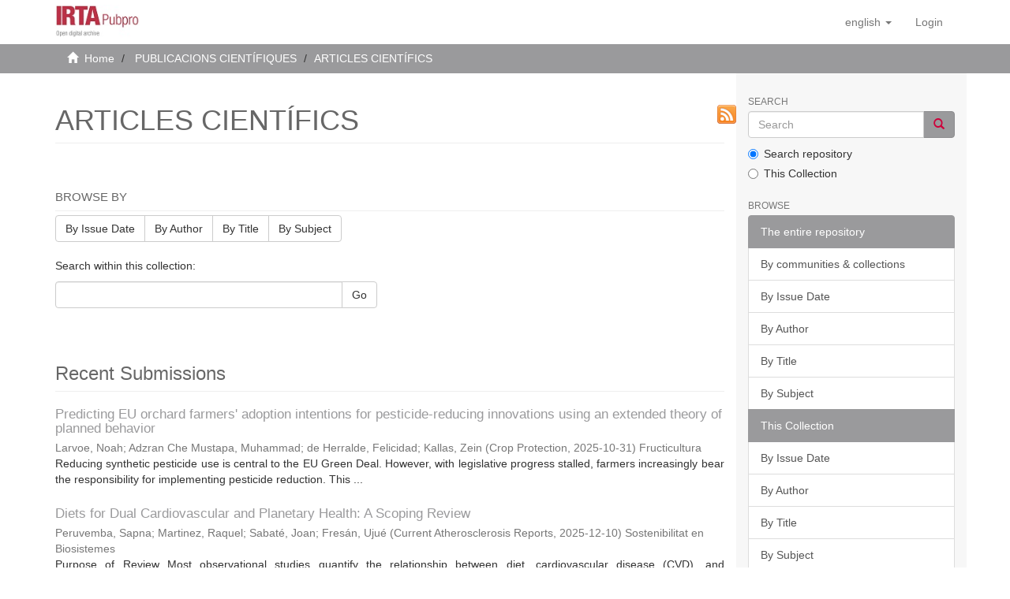

--- FILE ---
content_type: text/html;charset=utf-8
request_url: https://repositori.irta.cat/handle/20.500.12327/5;jsessionid=599B25069F2E6312671F9562397757D8
body_size: 64292
content:
<!DOCTYPE html>
            <html lang="en">
<head>
<META http-equiv="Content-Type" content="text/html; charset=UTF-8">
<script src="/themes/RPB/lib/js/contrast-change.js"></script>
<meta content="width=device-width,initial-scale=1" name="viewport">
<link rel="shortcut icon" href="/themes/RPB/images/favicon.ico">
<link rel="apple-touch-icon" href="/themes/RPB/images/favicon.png">
<link rel="icon" href="/themes/RPB/images/favicon.ico" type="image/x-icon">
<meta content="http://repositori.irta.cat/themes/RPB/images/favicon.ico" property="og:image">
<meta name="Generator" content="DSpace 6.5-SNAPSHOT">
<meta content="index, follow" name="robots">
<link href="/themes/RPB/styles/main.css" rel="stylesheet">
<link href="/themes/RPB/styles/footer.css" rel="stylesheet">
<link href="/themes/RPB/styles/high_contrast.css" rel="stylesheet">
<link href="/themes/RPB/styles/ira.css" rel="stylesheet">
<link type="application/rss+xml" rel="alternate" href="/feed/rss_1.0/20.500.12327/5">
<link type="application/rss+xml" rel="alternate" href="/feed/rss_2.0/20.500.12327/5">
<link type="application/atom+xml" rel="alternate" href="/feed/atom_1.0/20.500.12327/5">
<link type="application/opensearchdescription+xml" rel="search" href="http://repositori.irta.cat:80/open-search/description.xml" title="DSpace">
<script>
                //Clear default text of empty text areas on focus
                function tFocus(element)
                {
                if (element.value == ' '){element.value='';}
                }
                //Clear default text of empty text areas on submit
                function tSubmit(form)
                {
                var defaultedElements = document.getElementsByTagName("textarea");
                for (var i=0; i != defaultedElements.length; i++){
                if (defaultedElements[i].value == ' '){
                defaultedElements[i].value='';}}
                }
                //Disable pressing 'enter' key to submit a form (otherwise pressing 'enter' causes a submission to start over)
                function disableEnterKey(e)
                {
                var key;

                if(window.event)
                key = window.event.keyCode;     //Internet Explorer
                else
                key = e.which;     //Firefox and Netscape

                if(key == 13)  //if "Enter" pressed, then disable!
                return false;
                else
                return true;
                }
            </script><!--[if lt IE 9]>
            <script src="/themes/RPB/scripts/html5shiv.js"> </script>
            <script src="/themes/RPB/scripts/respond.min.js"> </script>
                <![endif]--><title>ARTICLES CIENT&Iacute;FICS - IRTA Pubpro</title>
<link href="http://repositori.irta.cat/handle/20.500.12327/5" rel="canonical">
<meta name="description" content="Repositori de l'Institut de Recerca i Tecnologia Agroaliment&agrave;ria with publications and data on agri-food research">
<meta name="keywords" content="agriculture, food, applied science, IRTA, agri-food research, institutional repository, food technology">
<meta content="IRTA Pubpro" name="author">
<meta content="IRTA Pubpro" name="DC.creator">
<meta content="Copyright &copy; IRTA Pubpro" name="copyright">
<meta content="en" name="language">
<meta content="en" name="DC.language">
<meta content="General" name="rating">
<meta content="Document" name="resource-type">
<meta content="Catalunya" name="DC.coverage">
<meta content="Researchers" name="DC.audience">
<meta content="text/html" name="DC.format">
<meta content="https://repositori.irta.cat" name="DC.identifier">
<meta content="IRTA" name="DC.relation">
<meta content="Access rights vary by item. See individual item pages for details." name="DC.rights">
<meta content="IRTA" name="DC.contributor">
<meta content="IRTA Pubpro" name="DC.publisher">
<meta content="IRTA Pubpro" name="publisher">
<meta content="Collection" name="DC.type">
<meta content="7 days" name="revisit-after">
<meta content="global" name="distribution">
<meta content="ARTICLES CIENT&Iacute;FICS - IRTA Pubpro" name="DC.title">
<meta content="Repositori de l'Institut de Recerca i Tecnologia Agroaliment&agrave;ria with publications and data on agri-food research" name="DC.description">
<meta content="ARTICLES CIENT&Iacute;FICS - IRTA Pubpro" property="og:title">
<meta content="Repositori de l'Institut de Recerca i Tecnologia Agroaliment&agrave;ria with publications and data on agri-food research" property="og:description">
<meta content="http://repositori.irta.cat/handle/20.500.12327/5" property="og:url">
<meta content="website" property="og:type">
<meta content="IRTA Pubpro" property="og:site_name">
<meta content="en_US" property="og:locale">
<meta content="summary" name="twitter:card">
<meta content="ARTICLES CIENT&Iacute;FICS - IRTA Pubpro" name="twitter:title">
<meta content="Repositori de l'Institut de Recerca i Tecnologia Agroaliment&agrave;ria with publications and data on agri-food research" name="twitter:description">
<meta content="http://repositori.irta.cat/themes/RPB/images/favicon.ico" name="twitter:image">
<script type="application/ld+json">{"@context":"https://schema.org","@type":"WebSite","url":"http://repositori.irta.cat/handle/20.500.12327/5","name":"IRTA Pubpro"}</script>
</head>
<body>
<header>
<div role="banner" class="navbar navbar-default navbar-static-top">
<div class="container">
<div title="Barra de navegaci&oacute;" class="navbar-header">
<button data-toggle="offcanvas" class="navbar-toggle" type="button"><span class="sr-only">Toggle navigation</span><span title="Icona de barra 1" class="icon-bar"></span><span title="Icona de barra 2" class="icon-bar"></span><span title="Icona de barra 3" class="icon-bar"></span></button><a class="navbar-brand" href="/" title="repositori.irta.cat"><img src="/themes/RPB/images/IRTA_Pubpro_logo.jpg" alt="repositori.irta.cat"></a>
<div class="navbar-header pull-right visible-xs hidden-sm hidden-md hidden-lg">
<ul title="Llista d'idiomes" class="nav nav-pills pull-left">
<li title="Selecci&oacute; d'idioma" class="dropdown" id="ds-language-selection-xs">
<button title="Obrir men&uacute; de idiomes" data-toggle="dropdown" class="dropdown-toggle navbar-toggle navbar-link" id="language-dropdown-toggle-xs"><b aria-hidden="true" class="visible-xs glyphicon glyphicon-globe"></b></button>
<ul data-no-collapse="true" aria-labelledby="language-dropdown-toggle-xs" role="menu" class="dropdown-menu pull-right">
<li title="Idioma seleccionat" role="presentation" class="disabled">
<a title="Canviar idioma" href="http://repositori.irta.cat:80/handle/20.500.12327/5?locale-attribute=en">English</a>
</li>
<li title="Idioma seleccionat" role="presentation">
<a title="Canviar idioma" href="http://repositori.irta.cat:80/handle/20.500.12327/5?locale-attribute=ca">catal&agrave;</a>
</li>
<li title="Idioma seleccionat" role="presentation">
<a title="Canviar idioma" href="http://repositori.irta.cat:80/handle/20.500.12327/5?locale-attribute=es">Spanish</a>
</li>
</ul>
</li>
<li title="Iniciar sessi&oacute;">
<form method="get" action="/login" style="display: inline">
<button title="Bot&oacute; d'inici de sessi&oacute;" class="navbar-toggle navbar-link"><b aria-hidden="true" class="visible-xs glyphicon glyphicon-user"></b></button>
</form>
</li>
</ul>
</div>
</div>
<div role="navigation" class="navbar-header pull-right hidden-xs">
<ul title="Selecci&oacute; d'idioma" class="nav navbar-nav pull-left">
<li class="dropdown" id="ds-language-selection">
<a data-toggle="dropdown" class="dropdown-toggle" role="button" href="#" id="language-dropdown-toggle"><span class="hidden-xs">English&nbsp;<b class="caret"></b></span></a>
<ul data-no-collapse="true" aria-labelledby="language-dropdown-toggle" role="menu" class="dropdown-menu pull-right">
<li role="presentation">
<a href="?locale-attribute=es">Castellano</a>
</li>
<li role="presentation">
<a href="?locale-attribute=ca">Catal&agrave;</a>
</li>
</ul>
</li>
</ul>
<ul role="menubar" title="Men&uacute; usuari" class="nav navbar-nav pull-left">
<li title="Iniciar sessi&oacute;" role="menuitem">
<a aria-label="Inicia sessi&oacute;" href="/login"><span class="hidden-xs">Login</span></a>
</li>
</ul>
<button title="Obrir men&uacute; de navegaci&oacute;" aria-label="Obrir men&uacute; de navegaci&oacute;" type="button" class="navbar-toggle visible-sm" data-toggle="offcanvas"><span class="sr-only">Toggle navigation</span><span title="Icona barra 1" class="icon-bar"></span><span title="Icona barra 2" class="icon-bar"></span><span title="Icona barra 3" class="icon-bar"></span></button>
</div>
</div>
</div>
</header>
<div class="trail-wrapper hidden-print">
<div title="Enlla&ccedil;os de navegaci&oacute;" class="container">
<div class="row">
<div class="col-xs-12">
<div class="breadcrumb dropdown visible-xs">
<a data-toggle="dropdown" class="dropdown-toggle" role="button" href="#" id="trail-dropdown-toggle">ARTICLES CIENT&Iacute;FICS&nbsp;<b class="caret"></b></a>
<ul aria-labelledby="trail-dropdown-toggle" role="menu" class="dropdown-menu">
<li role="presentation">
<a role="menuitem" href="/"><i aria-hidden="true" class="glyphicon glyphicon-home"></i>&nbsp;
                        Home</a>
</li>
<li role="presentation">
<a role="menuitem" href="/handle/20.500.12327/4">PUBLICACIONS CIENT&Iacute;FIQUES</a>
</li>
<li role="presentation" class="disabled">
<a href="#" role="menuitem">ARTICLES CIENT&Iacute;FICS</a>
</li>
</ul>
</div>
<ul class="breadcrumb hidden-xs">
<li>
<i aria-hidden="true" class="glyphicon glyphicon-home"></i>&nbsp;
            <a href="/">Home</a>
</li>
<li>
<a href="/handle/20.500.12327/4">PUBLICACIONS CIENT&Iacute;FIQUES</a>
</li>
<li class="active">ARTICLES CIENT&Iacute;FICS</li>
</ul>
</div>
</div>
</div>
</div>
<div class="hidden" id="no-js-warning-wrapper">
<div id="no-js-warning">
<div class="notice failure">JavaScript is disabled for your browser. Some features of this site may not work without it.</div>
</div>
</div>
<div role="main" title="Contingut de la p&agrave;gina" class="container" id="main-container">
<div title="Dispositiu de navegaci&oacute; lateral" class="row row-offcanvas row-offcanvas-right">
<div class="horizontal-slider clearfix">
<div class="col-xs-12 col-sm-12 col-md-9 main-content">
<div>
<div class="texto">
<div class="row">&nbsp;
                <div class="col-xs-12 col-sm-12">
<h1 class="ds-div-head page-header first-page-header">ARTICLES CIENT&Iacute;FICS</h1>
<a class="rss" title="RSS" href="/feed/rss_2.0/20.500.12327/5">&nbsp;</a>
<p class="short-text"></p>
</div>
</div>
</div>
<div id="aspect_artifactbrowser_CollectionViewer_div_collection-home" class="ds-static-div primary repository collection">
<div id="aspect_artifactbrowser_CollectionViewer_div_collection-search-browse" class="ds-static-div secondary search-browse">
<div id="aspect_browseArtifacts_CollectionBrowse_div_collection-browse" class="ds-static-div secondary browse">
<h3 class="ds-div-head page-header">Browse by</h3>
<div id="aspect_browseArtifacts_CollectionBrowse_list_collection-browse" class="ds-static-div collection-browse">
<p class="ds-paragraph  btn-group">
<a href="/handle/20.500.12327/5/browse?type=dateissued" class=" btn btn-default ">By Issue Date</a><a href="/handle/20.500.12327/5/browse?type=author" class=" btn btn-default ">By Author</a><a href="/handle/20.500.12327/5/browse?type=title" class=" btn btn-default ">By Title</a><a href="/handle/20.500.12327/5/browse?type=subject" class=" btn btn-default ">By Subject</a>
</p>
</div>
</div>
<form id="aspect_discovery_CollectionSearch_div_collection-search" class="ds-interactive-div secondary search" action="/handle/20.500.12327/5/discover" method="post" onsubmit="javascript:tSubmit(this);">
<p>Search within this collection:</p>
<div class="row">
<div id="aspect_discovery_CollectionSearch_p_search-query" class="col-sm-6">
<p class="input-group">
<input id="aspect_discovery_CollectionSearch_field_query" class="ds-text-field form-control" name="query" type="text" value=""><span class="input-group-btn"><button id="aspect_discovery_CollectionSearch_field_submit" class="ds-button-field btn btn-default" name="submit" type="submit">Go</button></span>
</p>
</div>
</div>
</form>
</div>
<div id="aspect_artifactbrowser_CollectionViewer_div_collection-view" class="ds-static-div secondary">
<!-- External Metadata URL: cocoon://metadata/handle/20.500.12327/5/mets.xml-->
<div class="detail-view">&nbsp;
            
            </div>
</div>
<h3 class="ds-div-head page-header">Recent Submissions</h3>
<div id="aspect_discovery_CollectionRecentSubmissions_div_collection-recent-submission" class="ds-static-div secondary recent-submission">
<ul class="ds-artifact-list list-unstyled">
<!-- External Metadata URL: cocoon://metadata/handle/20.500.12327/4972/mets.xml?sections=dmdSec,fileSec&fileGrpTypes=THUMBNAIL-->
<li class="ds-artifact-item odd">
<div class="artifact-description" title="Predicting EU orchard farmers' adoption intentions for pesticide-reducing innovations using an extended theory of planned behavior">
<h3 class="artifact-title">
<a href="/handle/20.500.12327/4972">Predicting EU orchard farmers' adoption intentions for pesticide-reducing innovations using an extended theory of planned behavior</a><span class="Z3988" title="ctx_ver=Z39.88-2004&amp;rft_val_fmt=info%3Aofi%2Ffmt%3Akev%3Amtx%3Adc&amp;rft_id=0261-2194&amp;rft_id=http%3A%2F%2Fhdl.handle.net%2F20.500.12327%2F4972&amp;rft_id=https%3A%2F%2Fdoi.org%2F10.1016%2Fj.cropro.2025.107460&amp;rfr_id=info%3Asid%2Fdspace.org%3Arepository&amp;">
                    ﻿ 
                </span>
</h3>
<div class="artifact-info">
<span class="author h4"><small>Larvoe, Noah; Adzran Che Mustapa, Muhammad; de Herralde, Felicidad; Kallas, Zein</small></span> <span class="publisher-date h4"><small>(<span class="publisher">Crop Protection</span>, <span class="date">2025-10-31</span>)</small></span><span class="author h4"><small> Fructicultura</small></span>
</div>
<div class="artifact-abstract">Reducing synthetic pesticide use is central to the EU Green Deal. However, with legislative progress stalled, farmers increasingly bear the responsibility for implementing pesticide reduction. This ...</div>
</div>
</li>
<!-- External Metadata URL: cocoon://metadata/handle/20.500.12327/4976/mets.xml?sections=dmdSec,fileSec&fileGrpTypes=THUMBNAIL-->
<li class="ds-artifact-item even">
<div class="artifact-description" title="Diets for Dual Cardiovascular and Planetary Health: A Scoping Review">
<h3 class="artifact-title">
<a href="/handle/20.500.12327/4976">Diets for Dual Cardiovascular and Planetary Health: A Scoping Review</a><span class="Z3988" title="ctx_ver=Z39.88-2004&amp;rft_val_fmt=info%3Aofi%2Ffmt%3Akev%3Amtx%3Adc&amp;rft_id=1523-3804&amp;rft_id=http%3A%2F%2Fhdl.handle.net%2F20.500.12327%2F4976&amp;rft_id=https%3A%2F%2Fdoi.org%2F10.1007%2Fs11883-025-01344-5&amp;rfr_id=info%3Asid%2Fdspace.org%3Arepository&amp;">
                    ﻿ 
                </span>
</h3>
<div class="artifact-info">
<span class="author h4"><small>Peruvemba, Sapna; Martinez, Raquel; Sabat&eacute;, Joan; Fres&aacute;n, Uju&eacute;</small></span> <span class="publisher-date h4"><small>(<span class="publisher">Current Atherosclerosis Reports</span>, <span class="date">2025-12-10</span>)</small></span><span class="author h4"><small> Sostenibilitat en Biosistemes</small></span>
</div>
<div class="artifact-abstract">Purpose of Review&#13;
Most observational studies quantify the relationship between diet, cardiovascular disease (CVD), and environmental impacts independently, resulting in a fragmented understanding of ...</div>
</div>
</li>
<!-- External Metadata URL: cocoon://metadata/handle/20.500.12327/4975/mets.xml?sections=dmdSec,fileSec&fileGrpTypes=THUMBNAIL-->
<li class="ds-artifact-item odd">
<div class="artifact-description" title="Water Supply on Grafted Stone Pine: Effects on Growth and Mating">
<h3 class="artifact-title">
<a href="/handle/20.500.12327/4975">Water Supply on Grafted Stone Pine: Effects on Growth and Mating</a><span class="Z3988" title="ctx_ver=Z39.88-2004&amp;rft_val_fmt=info%3Aofi%2Ffmt%3Akev%3Amtx%3Adc&amp;rft_id=2071-1050&amp;rft_id=http%3A%2F%2Fhdl.handle.net%2F20.500.12327%2F4975&amp;rft_id=https%3A%2F%2Fdoi.org%2F10.3390%2Fsu17219854&amp;rfr_id=info%3Asid%2Fdspace.org%3Arepository&amp;">
                    ﻿ 
                </span>
</h3>
<div class="artifact-info">
<span class="author h4"><small>Alet&agrave;, Neus; Teixid&oacute;, Anna; Abel, Joan; Segarra, Miquel; S&aacute;nchez-Bragado, Ruth</small></span> <span class="publisher-date h4"><small>(<span class="publisher">Sustainability</span>, <span class="date">2025-11-05</span>)</small></span><span class="author h4"><small> Fructicultura</small></span>
</div>
<div class="artifact-abstract">The pine nut, the seed of the stone pine, is highly valued in local cuisine and dietetics for its nutritional qualities. These nuts still come from forest stands, which results in their limited and ...</div>
</div>
</li>
<!-- External Metadata URL: cocoon://metadata/handle/20.500.12327/4974/mets.xml?sections=dmdSec,fileSec&fileGrpTypes=THUMBNAIL-->
<li class="ds-artifact-item even">
<div class="artifact-description" title="Optimizing rapeseed (Brassica napus L. var.oleifera) yield, nutritional proﬁle, andfunctional traits: dominant role of seasonalconditions and fertilization strategy overcultivar effects">
<h3 class="artifact-title">
<a href="/handle/20.500.12327/4974">Optimizing rapeseed (Brassica napus L. var.oleifera) yield, nutritional proﬁle, andfunctional traits: dominant role of seasonalconditions and fertilization strategy overcultivar effects</a><span class="Z3988" title="ctx_ver=Z39.88-2004&amp;rft_val_fmt=info%3Aofi%2Ffmt%3Akev%3Amtx%3Adc&amp;rft_id=1097-0010&amp;rft_id=http%3A%2F%2Fhdl.handle.net%2F20.500.12327%2F4974&amp;rft_id=https%3A%2F%2Fdoi.org%2F10.1002%2Fjsfa.70306&amp;rfr_id=info%3Asid%2Fdspace.org%3Arepository&amp;">
                    ﻿ 
                </span>
</h3>
<div class="artifact-info">
<span class="author h4"><small>Falcetta, Federica; Domingo Oliv&eacute;, Francesc; Capra, Federico; Becchi, Pier Paolo; Minuti, Andrea; Senizza, Biancamaria; Sfulcini, Marta; Gonz&aacute;lez Llin&agrave;s, Elena; Ardenti, Federico; Tabaglio, Vincenzo; Lucini, Luigi; Fiorini, Andrea</small></span> <span class="publisher-date h4"><small>(<span class="publisher">Journal of the Science of Food and Agriculture</span>, <span class="date">2025-11-19</span>)</small></span><span class="author h4"><small> Cultius Extensius Sostenibles</small></span>
</div>
<div class="artifact-abstract">BACKGROUND: Rapeseed (Brassica napus L. var. oleifera) is a globally signiﬁcant vegetable oilseed crop. Its seeds are sources ofoil and protein for industrial applications and food. This study shows how ...</div>
</div>
</li>
<!-- External Metadata URL: cocoon://metadata/handle/20.500.12327/4973/mets.xml?sections=dmdSec,fileSec&fileGrpTypes=THUMBNAIL-->
<li class="ds-artifact-item odd">
<div class="artifact-description" title="Almond yield prediction at orchard scale using satellite-derived biophysical traits and crop evapotranspiration combined with machine learning">
<h3 class="artifact-title">
<a href="/handle/20.500.12327/4973">Almond yield prediction at orchard scale using satellite-derived biophysical traits and crop evapotranspiration combined with machine learning</a><span class="Z3988" title="ctx_ver=Z39.88-2004&amp;rft_val_fmt=info%3Aofi%2Ffmt%3Akev%3Amtx%3Adc&amp;rft_id=2673-3218&amp;rft_id=http%3A%2F%2Fhdl.handle.net%2F20.500.12327%2F4973&amp;rft_id=https%3A%2F%2Fdoi.org%2F10.3389%2Ffagro.2025.1667674&amp;rfr_id=info%3Asid%2Fdspace.org%3Arepository&amp;">
                    ﻿ 
                </span>
</h3>
<div class="artifact-info">
<span class="author h4"><small>Quintanilla Albornoz, Manuel Antonio; Miarnau, Xavier; Pamies-Sans, Mag&iacute;; Bellvert, Joaquim</small></span> <span class="publisher-date h4"><small>(<span class="date">2025-11-20</span>)</small></span><span class="author h4"><small> Fructicultura;  &Uacute;s Eficient de l'Aigua en Agricultura</small></span>
</div>
<div class="artifact-abstract">Accurate almond yield prediction is essential for supporting decision-making across multiple scales, from individual growers to international markets. This is crucial in the Mediterranean region, where ...</div>
</div>
</li>
<!-- External Metadata URL: cocoon://metadata/handle/20.500.12327/4955/mets.xml?sections=dmdSec,fileSec&fileGrpTypes=THUMBNAIL-->
<li class="ds-artifact-item even">
<div class="artifact-description" title="CFD application to poultry crate design improving internal airflow velocities">
<h3 class="artifact-title">
<a href="/handle/20.500.12327/4955">CFD application to poultry crate design improving internal airflow velocities</a><span class="Z3988" title="ctx_ver=Z39.88-2004&amp;rft_val_fmt=info%3Aofi%2Ffmt%3Akev%3Amtx%3Adc&amp;rft_id=2076-2615&amp;rft_id=http%3A%2F%2Fhdl.handle.net%2F20.500.12327%2F4955&amp;rft_id=https%3A%2F%2Fdoi.org%2F10.3390%2Fani15243633&amp;rfr_id=info%3Asid%2Fdspace.org%3Arepository&amp;">
                    ﻿ 
                </span>
</h3>
<div class="artifact-info">
<span class="author h4"><small>de Lima, Victor Abreu; Gurgel, Jasson Fernandez; Pinheiro, Daniel Gurgel; Machado, N&iacute;talo Andr&eacute; Farias; Barbosa Filho, Jos&eacute; Antonio Delfino; Velarde, Antonio; da Silva, Iran Jos&eacute; Oliveira; da Silva, Marcos Vin&iacute;cius</small></span> <span class="publisher-date h4"><small>(<span class="publisher">Animals</span>, <span class="date">2025-12-17</span>)</small></span><span class="author h4"><small> Benestar Animal</small></span>
</div>
<div class="artifact-abstract">Poultry transport represents a significant animal welfare challenge, particularly when birds are exposed to heat stress during travel, a condition that can compromise physiological stability, performance, ...</div>
</div>
</li>
<!-- External Metadata URL: cocoon://metadata/handle/20.500.12327/4956/mets.xml?sections=dmdSec,fileSec&fileGrpTypes=THUMBNAIL-->
<li class="ds-artifact-item odd">
<div class="artifact-description" title="Genomic characterization of a global Corylus avellana L. collection: insights into hazelnut ancestry and genetic determinants of production traits">
<h3 class="artifact-title">
<a href="/handle/20.500.12327/4956">Genomic characterization of a global Corylus avellana L. collection: insights into hazelnut ancestry and genetic determinants of production traits</a><span class="Z3988" title="ctx_ver=Z39.88-2004&amp;rft_val_fmt=info%3Aofi%2Ffmt%3Akev%3Amtx%3Adc&amp;rft_id=1471-2229&amp;rft_id=http%3A%2F%2Fhdl.handle.net%2F20.500.12327%2F4956&amp;rft_id=https%3A%2F%2Fdoi.org%2F10.1186%2Fs12870-025-07596-2&amp;rfr_id=info%3Asid%2Fdspace.org%3Arepository&amp;">
                    ﻿ 
                </span>
</h3>
<div class="artifact-info">
<span class="author h4"><small>Salardi-Jost, Monique; Mager, Svenja; Dini, Gabriele; Macharia, Mercy Wairimu; Rovira, Merc&egrave;; Cristofori, Valerio; P&eacute;, Mario Enrico; Cavallero, Andrea; Todeschini, Claudio; Genova, Giuseppe; Dell&rsquo;Acqua, Matteo</small></span> <span class="publisher-date h4"><small>(<span class="publisher">BMC Plant Biology</span>, <span class="date">2025-12-29</span>)</small></span><span class="author h4"><small> Fructicultura</small></span>
</div>
<div class="artifact-abstract">Background European Hazelnut (Corylus avellana L.) is a high-value, understudied crop that exhibits a large diversity&#13;
of traits. Commercial production relies on a small number of globally grown varieties. ...</div>
</div>
</li>
<!-- External Metadata URL: cocoon://metadata/handle/20.500.12327/4957/mets.xml?sections=dmdSec,fileSec&fileGrpTypes=THUMBNAIL-->
<li class="ds-artifact-item even">
<div class="artifact-description" title="Protein-enriched fruit smoothies with wet Spirulina biomass: high-pressure processing (HPP) and quality stability evaluation">
<h3 class="artifact-title">
<a href="/handle/20.500.12327/4957">Protein-enriched fruit smoothies with wet Spirulina biomass: high-pressure processing (HPP) and quality stability evaluation</a><span class="Z3988" title="ctx_ver=Z39.88-2004&amp;rft_val_fmt=info%3Aofi%2Ffmt%3Akev%3Amtx%3Adc&amp;rft_id=1935-5130&amp;rft_id=http%3A%2F%2Fhdl.handle.net%2F20.500.12327%2F4957&amp;rft_id=https%3A%2F%2Fdoi.org%2F10.1007%2Fs11947-025-04088-x&amp;rfr_id=info%3Asid%2Fdspace.org%3Arepository&amp;">
                    ﻿ 
                </span>
</h3>
<div class="artifact-info">
<span class="author h4"><small>fanari, fabio; Comaposada, Josep; Aymerich, Teresa; Claret Coma, Anna; Guerrero, Luis; Castellari, Massimo</small></span> <span class="publisher-date h4"><small>(<span class="publisher">Food and Bioprocess Technology</span>, <span class="date">2025-12-03</span>)</small></span><span class="author h4"><small> Funcionalitat i Seguretat Aliment&agrave;ria;  Qualitat i Tecnologia Aliment&agrave;ria</small></span>
</div>
<div class="artifact-abstract">Fruit smoothies, popular for their palatability and nutritional value, are an interesting food matrix for developing functional foods. Spirulina, protein-rich microalgae, is a promising ingredient for ...</div>
</div>
</li>
<!-- External Metadata URL: cocoon://metadata/handle/20.500.12327/4946/mets.xml?sections=dmdSec,fileSec&fileGrpTypes=THUMBNAIL-->
<li class="ds-artifact-item odd">
<div class="artifact-description" title="Assigning taxonomy and traits to DNA sequences of river diatoms in a region with limited taxonomic knowledge using the updated and annotated reference library Diat.barcode">
<h3 class="artifact-title">
<a href="/handle/20.500.12327/4946">Assigning taxonomy and traits to DNA sequences of river diatoms in a region with limited taxonomic knowledge using the updated and annotated reference library Diat.barcode</a><span class="Z3988" title="ctx_ver=Z39.88-2004&amp;rft_val_fmt=info%3Aofi%2Ffmt%3Akev%3Amtx%3Adc&amp;rft_id=2823-1465&amp;rft_id=http%3A%2F%2Fhdl.handle.net%2F20.500.12327%2F4946&amp;rft_id=https%3A%2F%2Fdoi.org%2F10.1051%2Flimn%2F2025009&amp;rfr_id=info%3Asid%2Fdspace.org%3Arepository&amp;">
                    ﻿ 
                </span>
</h3>
<div class="artifact-info">
<span class="author h4"><small>Nicolosi Gelis, Maria Mercedes; Barry-Martinet, Rapha&euml;lle; Briand, Jean-Fran&ccedil;ois; Chonova, Teofana; Cochero, Joaqu&iacute;n; Gassiole, Gilles; Kahlert, Maria; Karthick, Balasubramanian; Keck, Fran&ccedil;ois; Kelly, Martyn; Kochoska, Hristina; Mann, David; Nayak, Pratyasha; Pfannkuchen, Martin; Servulo, Tobias; Trobajo, Rosa; Vasselon, Valentin; Vidakovic, Danijela; Viollaz, Laurine; Wetzel, Carlos; Zimmermann, Jonas; Rimet, Frederic</small></span> <span class="publisher-date h4"><small>(<span class="publisher">International Journal of Limnology</span>, <span class="date">2025-11-25</span>)</small></span><span class="author h4"><small> Aig&uuml;es Marines i Continentals</small></span>
</div>
<div class="artifact-abstract">We present a new version of a barcoding reference library dedicated to diatoms, Diat.barcode v12, with newly published sequences, annotated with ecological, and biological traits (size class, life forms, ...</div>
</div>
</li>
<!-- External Metadata URL: cocoon://metadata/handle/20.500.12327/4948/mets.xml?sections=dmdSec,fileSec&fileGrpTypes=THUMBNAIL-->
<li class="ds-artifact-item even">
<div class="artifact-description" title="Targeting frustration: a review on reducing abnormal behaviors in broiler breeders via environmental enrichment">
<h3 class="artifact-title">
<a href="/handle/20.500.12327/4948">Targeting frustration: a review on reducing abnormal behaviors in broiler breeders via environmental enrichment</a><span class="Z3988" title="ctx_ver=Z39.88-2004&amp;rft_val_fmt=info%3Aofi%2Ffmt%3Akev%3Amtx%3Adc&amp;rft_id=2813-5091&amp;rft_id=http%3A%2F%2Fhdl.handle.net%2F20.500.12327%2F4948&amp;rft_id=https%3A%2F%2Fdoi.org%2F10.3389%2Ffetho.2025.1717389&amp;rfr_id=info%3Asid%2Fdspace.org%3Arepository&amp;">
                    ﻿ 
                </span>
</h3>
<div class="artifact-info">
<span class="author h4"><small>Quino, Marcela A.; Baker-Cook, Bethany</small></span> <span class="publisher-date h4"><small>(<span class="publisher">Frontiers in Ethology</span>, <span class="date">2026-01-02</span>)</small></span><span class="author h4"><small> Benestar Animal</small></span>
</div>
<div class="artifact-abstract">Broiler breeders are an essential component of broiler production, yet their welfare is compromised due to current management practices like feed restriction and housing conditions. These practices can ...</div>
</div>
</li>
<!-- External Metadata URL: cocoon://metadata/handle/20.500.12327/4951/mets.xml?sections=dmdSec,fileSec&fileGrpTypes=THUMBNAIL-->
<li class="ds-artifact-item odd">
<div class="artifact-description" title="Predicting global establishment for biological control: Climatic suitability of three promising larval parasitoids against the invasive tomato leafminer Tuta absoluta">
<h3 class="artifact-title">
<a href="/handle/20.500.12327/4951">Predicting global establishment for biological control: Climatic suitability of three promising larval parasitoids against the invasive tomato leafminer Tuta absoluta</a><span class="Z3988" title="ctx_ver=Z39.88-2004&amp;rft_val_fmt=info%3Aofi%2Ffmt%3Akev%3Amtx%3Adc&amp;rft_id=2662-4044&amp;rft_id=http%3A%2F%2Fhdl.handle.net%2F20.500.12327%2F4951&amp;rft_id=https%3A%2F%2Fdoi.org%2F10.1079%2Fab.2025.0096&amp;rfr_id=info%3Asid%2Fdspace.org%3Arepository&amp;">
                    ﻿ 
                </span>
</h3>
<div class="artifact-info">
<span class="author h4"><small>Xue, Yantao; Yan, Shuyan; Wang, Yusheng; Zhang, Guifen; Liu, Wanxue; ARN&Oacute;, JUDIT; Desneux, Nicolas; Lu, Yanhui; Wan, Fanghao; Wang, Weifeng; Zhang, Yibo</small></span> <span class="publisher-date h4"><small>(<span class="publisher">CABI Agriculture and Bioscience</span>, <span class="date">2025-12-17</span>)</small></span><span class="author h4"><small> Protecci&oacute; Vegetal Sostenible</small></span>
</div>
<div class="artifact-abstract">Background: The invasive tomato leafminer, Tuta absoluta (Meyrick) (Lepidoptera: Gelechiidae), poses a significant threat toglobal tomato production, and the limitations of chemical control necessitate ...</div>
</div>
</li>
<!-- External Metadata URL: cocoon://metadata/handle/20.500.12327/4952/mets.xml?sections=dmdSec,fileSec&fileGrpTypes=THUMBNAIL-->
<li class="ds-artifact-item even">
<div class="artifact-description" title="Cardiac activity cessation during slaughtering combinations in farmed European seabass">
<h3 class="artifact-title">
<a href="/handle/20.500.12327/4952">Cardiac activity cessation during slaughtering combinations in farmed European seabass</a><span class="Z3988" title="ctx_ver=Z39.88-2004&amp;rft_val_fmt=info%3Aofi%2Ffmt%3Akev%3Amtx%3Adc&amp;rft_id=0893-8849&amp;rft_id=http%3A%2F%2Fhdl.handle.net%2F20.500.12327%2F4952&amp;rft_id=https%3A%2F%2Fdoi.org%2F10.1111%2Fjwas.70062&amp;rfr_id=info%3Asid%2Fdspace.org%3Arepository&amp;">
                    ﻿ 
                </span>
</h3>
<div class="artifact-info">
<span class="author h4"><small>Hoyo-Alvarez, E.; Cabrera-&Aacute;lvarez, M.J.; Gin&eacute;s, R.; Roque, Ana; Arechavala-Lopez, P.</small></span> <span class="publisher-date h4"><small>(<span class="publisher">Journal of the World Aquaculture Society</span>, <span class="date">2025-12-26</span>)</small></span><span class="author h4"><small> Aq&uuml;icultura</small></span>
</div>
<div class="artifact-abstract">Ensuring fish welfare during stunning and slaughter is essential, as these procedures represent critical points in the production cycle that can significantly impact animal welfare. Cardiac activity ...</div>
</div>
</li>
<!-- External Metadata URL: cocoon://metadata/handle/20.500.12327/4950/mets.xml?sections=dmdSec,fileSec&fileGrpTypes=THUMBNAIL-->
<li class="ds-artifact-item odd">
<div class="artifact-description" title="An Apple Fruit Set Prediction Model From Distributions of Fruitlet Mass Accurately Estimates Abscission in Four Disparate Regions of the United States">
<h3 class="artifact-title">
<a href="/handle/20.500.12327/4950">An Apple Fruit Set Prediction Model From Distributions of Fruitlet Mass Accurately Estimates Abscission in Four Disparate Regions of the United States</a><span class="Z3988" title="ctx_ver=Z39.88-2004&amp;rft_val_fmt=info%3Aofi%2Ffmt%3Akev%3Amtx%3Adc&amp;rft_id=0018-5345&amp;rft_id=http%3A%2F%2Fhdl.handle.net%2F20.500.12327%2F4950&amp;rft_id=https%3A%2F%2Fdoi.org%2F10.21273%2FHORTSCI18854-25&amp;rfr_id=info%3Asid%2Fdspace.org%3Arepository&amp;">
                    ﻿ 
                </span>
</h3>
<div class="artifact-info">
<span class="author h4"><small>Hillmann, Laura; Gonzalez Nieto, Luis; Kon, Thomas; Larson, James; Musacchi, Stefano; Robinson, Terence; Serra, Sara; Einhorn, Todd C</small></span> <span class="publisher-date h4"><small>(<span class="publisher">HortScience</span>, <span class="date">2025-10-06</span>)</small></span><span class="author h4"><small> Fructicultura</small></span>
</div>
<div class="artifact-abstract">Crop load management of apple is one of the most important management practices for ensuring consistent annual yields of high-quality fruit. A previously developed fruit set prediction model, coined the ...</div>
</div>
</li>
<!-- External Metadata URL: cocoon://metadata/handle/20.500.12327/4954/mets.xml?sections=dmdSec,fileSec&fileGrpTypes=THUMBNAIL-->
<li class="ds-artifact-item even">
<div class="artifact-description" title="Carcass quality and performance of Duroc &times; Iberian pigs fed a dried olive pulp diet during the growing phase">
<h3 class="artifact-title">
<a href="/handle/20.500.12327/4954">Carcass quality and performance of Duroc &times; Iberian pigs fed a dried olive pulp diet during the growing phase</a><span class="Z3988" title="ctx_ver=Z39.88-2004&amp;rft_val_fmt=info%3Aofi%2Ffmt%3Akev%3Amtx%3Adc&amp;rft_id=1695-971X&amp;rft_id=http%3A%2F%2Fhdl.handle.net%2F20.500.12327%2F4954&amp;rft_id=https%3A%2F%2Fdoi.org%2F10.5424%2Fsjar%2F2025233-21520&amp;rfr_id=info%3Asid%2Fdspace.org%3Arepository&amp;">
                    ﻿ 
                </span>
</h3>
<div class="artifact-info">
<span class="author h4"><small>Palma-Granados, Patricia; Mu&ntilde;oz, Mar&iacute;a; Font i Furnols, Maria; Fern&aacute;ndez-Barroso, Miguel A.; L&oacute;pez-Garc&iacute;a, Adri&aacute;n; Brun, Albert; Gonz&aacute;lez-S&aacute;nchez, Elena; Garc&iacute;a-Casco, Juan M.</small></span> <span class="publisher-date h4"><small>(<span class="publisher">Spanish Journal of Agricultural Research</span>, <span class="date">2025-12-29</span>)</small></span><span class="author h4"><small> Qualitat i Tecnologia Aliment&agrave;ria</small></span>
</div>
<div class="artifact-abstract">Aim of study: To study the effect of feeding dried olive pulp (DOP) based diets during the growing period&#13;
on carcass and meat quality traits of Duroc &times; Iberian pigs at slaughter weight, under different ...</div>
</div>
</li>
<!-- External Metadata URL: cocoon://metadata/handle/20.500.12327/4942/mets.xml?sections=dmdSec,fileSec&fileGrpTypes=THUMBNAIL-->
<li class="ds-artifact-item odd">
<div class="artifact-description" title="Development of new powdered smoothies agglomerated with polyphenol extracts">
<h3 class="artifact-title">
<a href="/handle/20.500.12327/4942">Development of new powdered smoothies agglomerated with polyphenol extracts</a><span class="Z3988" title="ctx_ver=Z39.88-2004&amp;rft_val_fmt=info%3Aofi%2Ffmt%3Akev%3Amtx%3Adc&amp;rft_id=0213-5434&amp;rft_id=http%3A%2F%2Fhdl.handle.net%2F20.500.12327%2F4942&amp;rft_id=https%3A%2F%2Fdoi.org%2F10.6018%2Fanalesvet.682871&amp;rfr_id=info%3Asid%2Fdspace.org%3Arepository&amp;">
                    ﻿ 
                </span>
</h3>
<div class="artifact-info">
<span class="author h4"><small>Garc&iacute;a-Alarc&oacute;n, M.; Cede&ntilde;o-Pinos, C.; Mu&ntilde;oz, Israel; Gu&agrave;rdia, Maria Dolors; Ba&ntilde;&oacute;n, S.</small></span> <span class="publisher-date h4"><small>(<span class="publisher">Anales de Veterinaria de Murcia</span>, <span class="date">2025-12-18</span>)</small></span><span class="author h4"><small> Qualitat i Tecnologia Aliment&agrave;ria</small></span>
</div>
<div class="artifact-abstract">Consuming fruits and vegetables through smoothies can contribute to improving current dietary imbalances in the population. Fruit and vegetables have high nutritional value, although they are not stable ...</div>
</div>
</li>
<!-- External Metadata URL: cocoon://metadata/handle/20.500.12327/4949/mets.xml?sections=dmdSec,fileSec&fileGrpTypes=THUMBNAIL-->
<li class="ds-artifact-item even">
<div class="artifact-description" title="Vineyard Design, Vine Age, and Floor Management Practices Affect Sentinel-2 NDVI Time Series Analysis of California Vineyards">
<h3 class="artifact-title">
<a href="/handle/20.500.12327/4949">Vineyard Design, Vine Age, and Floor Management Practices Affect Sentinel-2 NDVI Time Series Analysis of California Vineyards</a><span class="Z3988" title="ctx_ver=Z39.88-2004&amp;rft_val_fmt=info%3Aofi%2Ffmt%3Akev%3Amtx%3Adc&amp;rft_id=0002-9254&amp;rft_id=http%3A%2F%2Fhdl.handle.net%2F20.500.12327%2F4949&amp;rft_id=https%3A%2F%2Fdoi.org%2F10.5344%2Fajev.2025.25010&amp;rfr_id=info%3Asid%2Fdspace.org%3Arepository&amp;">
                    ﻿ 
                </span>
</h3>
<div class="artifact-info">
<span class="author h4"><small>Oger, Baptiste; Aboutalebi, Mahyar; Dokoozlian, Nick; Sanchez, Luis; Alsina, Maria Mar</small></span> <span class="publisher-date h4"><small>(<span class="publisher">American Journal of Enology and Viticulture</span>, <span class="date">2025-09</span>)</small></span><span class="author h4"><small> Fructicultura</small></span>
</div>
<div class="artifact-abstract">Background and goals Monitoring vineyards with remote sensing tools is challenging due to the site specificity and difficulty of accurately scaling the technology across large regions. To overcome these ...</div>
</div>
</li>
<!-- External Metadata URL: cocoon://metadata/handle/20.500.12327/4943/mets.xml?sections=dmdSec,fileSec&fileGrpTypes=THUMBNAIL-->
<li class="ds-artifact-item odd">
<div class="artifact-description" title="Performance of &lsquo;Honeycrisp&rsquo; Apple Trees on Several Size-Controlling Rootstocks in the 2014 NC-140 Rootstock Trial after Ten Years">
<h3 class="artifact-title">
<a href="/handle/20.500.12327/4943">Performance of &lsquo;Honeycrisp&rsquo; Apple Trees on Several Size-Controlling Rootstocks in the 2014 NC-140 Rootstock Trial after Ten Years</a><span class="Z3988" title="ctx_ver=Z39.88-2004&amp;rft_val_fmt=info%3Aofi%2Ffmt%3Akev%3Amtx%3Adc&amp;rft_id=1527-3741&amp;rft_id=http%3A%2F%2Fhdl.handle.net%2F20.500.12327%2F4943&amp;rft_id=https%3A%2F%2Fdoi.org%2F10.71318%2Fzfq46c93&amp;rfr_id=info%3Asid%2Fdspace.org%3Arepository&amp;">
                    ﻿ 
                </span>
</h3>
<div class="artifact-info">
<span class="author h4"><small>Cline, J.A.; Autio, W.; Clements, J.; Cowgill, W.; Crassweller, R.; Einhorn, T.; Francescatto, P.; Gonzalez Nieto, Luis; Hoover, E.; Lang, G.; Lordan, Jaume; Moran, R.; Muehlbauer, M.; Musacchi, S.; Quezada, Dr. R. Parra; Schupp, J.; Serra, S.; Sherif, S.; Robinson, T.; Wiepz, R.; Zandstra, J.</small></span> <span class="publisher-date h4"><small>(<span class="publisher">Journal of the American Pomological Society</span>, <span class="date">2025-08-15</span>)</small></span><span class="author h4"><small> Fructicultura</small></span>
</div>
<div class="artifact-abstract">In 2014, a multi-year orchard experiment of apple Malus x domestica (Borkh) was established at 13 locations in Canada, Mexico, and the United States using &lsquo;Honeycrisp&rsquo; as the scion. Seventeen dwarf and ...</div>
</div>
</li>
<!-- External Metadata URL: cocoon://metadata/handle/20.500.12327/4947/mets.xml?sections=dmdSec,fileSec&fileGrpTypes=THUMBNAIL-->
<li class="ds-artifact-item even">
<div class="artifact-description" title="Evaluating the impact of natural and artificial light treatments on fear response and welfare parameters in commercial broilers">
<h3 class="artifact-title">
<a href="/handle/20.500.12327/4947">Evaluating the impact of natural and artificial light treatments on fear response and welfare parameters in commercial broilers</a><span class="Z3988" title="ctx_ver=Z39.88-2004&amp;rft_val_fmt=info%3Aofi%2Ffmt%3Akev%3Amtx%3Adc&amp;rft_id=0032-5791&amp;rft_id=http%3A%2F%2Fhdl.handle.net%2F20.500.12327%2F4947&amp;rft_id=https%3A%2F%2Fdoi.org%2F10.1016%2Fj.psj.2025.106343&amp;rfr_id=info%3Asid%2Fdspace.org%3Arepository&amp;">
                    ﻿ 
                </span>
</h3>
<div class="artifact-info">
<span class="author h4"><small>Youssef, Tarek; Jackson, Alexandra; Bourassa, Dianna; Linhoss, John; Baker-Cook, Bethany</small></span> <span class="publisher-date h4"><small>(<span class="publisher">Poultry Science</span>, <span class="date">2025-12-28</span>)</small></span><span class="author h4"><small> Benestar Animal</small></span>
</div>
<div class="artifact-abstract">In recent years, there has been a movement driven by consumer demands towards adding windows in broiler houses to allow for natural light during rearing; however, little is currently known about the ...</div>
</div>
</li>
<!-- External Metadata URL: cocoon://metadata/handle/20.500.12327/4944/mets.xml?sections=dmdSec,fileSec&fileGrpTypes=THUMBNAIL-->
<li class="ds-artifact-item odd">
<div class="artifact-description" title="Impact of Crop Load on Fruit Size, Color and Return Bloom of &lsquo;Honeycrisp&rsquo; Apple across Four US Locations">
<h3 class="artifact-title">
<a href="/handle/20.500.12327/4944">Impact of Crop Load on Fruit Size, Color and Return Bloom of &lsquo;Honeycrisp&rsquo; Apple across Four US Locations</a><span class="Z3988" title="ctx_ver=Z39.88-2004&amp;rft_val_fmt=info%3Aofi%2Ffmt%3Akev%3Amtx%3Adc&amp;rft_id=0018-5345&amp;rft_id=http%3A%2F%2Fhdl.handle.net%2F20.500.12327%2F4944&amp;rft_id=https%3A%2F%2Fdoi.org%2F10.21273%2FHORTSCI19058-25&amp;rfr_id=info%3Asid%2Fdspace.org%3Arepository&amp;">
                    ﻿ 
                </span>
</h3>
<div class="artifact-info">
<span class="author h4"><small>Gonzalez Nieto, Luis; Einhorn, Todd; Kon, Thomas M.; Musacchi, Stefano; Serra, Sara; Robinson, Terence Lee</small></span> <span class="publisher-date h4"><small>(<span class="publisher">HortScience</span>, <span class="date">2025-12-04</span>)</small></span><span class="author h4"><small> Fructicultura</small></span>
</div>
<div class="artifact-abstract">Effective crop load management programs are critical to maximize apple orchard profitability. A series of coordinated experiments were conducted at four locations in the United States (Michigan, North ...</div>
</div>
</li>
<!-- External Metadata URL: cocoon://metadata/handle/20.500.12327/4945/mets.xml?sections=dmdSec,fileSec&fileGrpTypes=THUMBNAIL-->
<li class="ds-artifact-item even">
<div class="artifact-description" title="Moderate electric field-assisted alkaline solubilization of lupin protein">
<h3 class="artifact-title">
<a href="/handle/20.500.12327/4945">Moderate electric field-assisted alkaline solubilization of lupin protein</a><span class="Z3988" title="ctx_ver=Z39.88-2004&amp;rft_val_fmt=info%3Aofi%2Ffmt%3Akev%3Amtx%3Adc&amp;rft_id=0023-6438&amp;rft_id=http%3A%2F%2Fhdl.handle.net%2F20.500.12327%2F4945&amp;rft_id=https%3A%2F%2Fdoi.org%2F10.1016%2Fj.lwt.2025.118983&amp;rfr_id=info%3Asid%2Fdspace.org%3Arepository&amp;">
                    ﻿ 
                </span>
</h3>
<div class="artifact-info">
<span class="author h4"><small>Navarro-Vozmediano, Paola; Benedito, Jose; Bou, Ricard; Ribas-Agust&iacute;, Albert; Garcia-Perez, Jose V.</small></span> <span class="publisher-date h4"><small>(<span class="publisher">LWT - Food Science and Technology</span>, <span class="date">2025-12-30</span>)</small></span><span class="author h4"><small> Funcionalitat i Seguretat Aliment&agrave;ria</small></span>
</div>
<div class="artifact-abstract">The nutritional quality of lupin is often limited by the presence of anti-nutritional factors (ANF), such as saponins and alkaloids, as well as anti-technological factors (ATF), including fat and ...</div>
</div>
</li>
</ul>
<p id="aspect_discovery_CollectionRecentSubmissions_p_recent-submission-view-more" class="ds-paragraph recentSubmissionViewMore">
<a href="/handle/20.500.12327/5/recent-submissions">More</a>
</p>
</div>
</div>
</div>
<div class="visible-xs visible-sm">
<footer>
<div class="footer-container">
<div class="footer-logo">
<div class="footer-img">
<a href="http://www.csuc.cat" target="_blank" title="IRTA"><img src="/themes/RPB/images/IRTA.jpg" alt="IRTA"></a>
</div>
<div class="footer-links hidden-print">
<a href="/contacte">Contact Us</a> | <a href="/avislegal">Legal notice</a> | <a href="/cookies">Cookies policy</a> | <a href="/accessibilitat">Accessibility</a> | <a href="/mapa">Web map</a>
</div>
</div>
<div class="footer-colaboration hidden-print">
<span class="theme-by">With collaboration of </span>
<br>
<a href="http://www.csuc.cat" target="_blank" title="CSUC"><img src="/themes/RPB/images/CSUC_logo.png" alt="CSUC"></a>
</div>
</div>
<a class="hidden" href="/htmlmap">&nbsp;</a>
<p>&nbsp;</p>
</footer>
</div>
</div>
<div title="Barra lateral de navegaci&oacute;" role="complementary" id="sidebar" class="col-xs-6 col-sm-3 sidebar-offcanvas">
<div class="word-break hidden-print" id="ds-options">
<label for="search-input" class="ds-option-set-head  h6">Search</label>
<div class="ds-option-set" id="ds-search-option">
<form method="post" class="" id="ds-search-form" action="/discover">
<fieldset>
<div role="search" class="input-group">
<input placeholder="Search" id="search-input" type="text" class="ds-text-field form-control" name="query"><span class="input-group-btn"><button title="Go" class="ds-button-field btn btn-primary"><span aria-hidden="true" class="glyphicon glyphicon-search"></span></button></span>
</div>
<div class="radio">
<label><input checked value="" name="scope" type="radio" id="ds-search-form-scope-all">Search repository</label>
</div>
<div class="radio">
<label><input name="scope" type="radio" id="ds-search-form-scope-container" value="20.500.12327/5">This Collection</label>
</div>
</fieldset>
</form>
</div>
<h3 class="ds-option-set-head  h6">Browse</h3>
<div id="aspect_viewArtifacts_Navigation_list_browse" class="list-group">
<a class="list-group-item active"><span class="h5 list-group-item-heading  h5">The entire repository</span></a><a href="/community-list" class="list-group-item ds-option">By communities &amp; collections</a><a href="/browse?type=dateissued" class="list-group-item ds-option">By Issue Date</a><a href="/browse?type=author" class="list-group-item ds-option">By Author</a><a href="/browse?type=title" class="list-group-item ds-option">By Title</a><a href="/browse?type=subject" class="list-group-item ds-option">By Subject</a><a class="list-group-item active"><span class="h5 list-group-item-heading  h5">This Collection</span></a><a href="/handle/20.500.12327/5/browse?type=dateissued" class="list-group-item ds-option">By Issue Date</a><a href="/handle/20.500.12327/5/browse?type=author" class="list-group-item ds-option">By Author</a><a href="/handle/20.500.12327/5/browse?type=title" class="list-group-item ds-option">By Title</a><a href="/handle/20.500.12327/5/browse?type=subject" class="list-group-item ds-option">By Subject</a>
</div>
<h3 class="ds-option-set-head  h6">My Account</h3>
<div id="aspect_viewArtifacts_Navigation_list_account" class="list-group">
<a href="/login" class="list-group-item ds-option">Login</a><a href="/register" class="list-group-item ds-option">Register</a>
</div>
<div id="aspect_viewArtifacts_Navigation_list_context" class="list-group"></div>
<div id="aspect_viewArtifacts_Navigation_list_administrative" class="list-group"></div>
<h3 class="ds-option-set-head  h6">Filter</h3>
<div id="aspect_discovery_Navigation_list_discovery" class="list-group">
<a class="list-group-item active"><span class="h5 list-group-item-heading  h5">Author</span></a><a href="/handle/20.500.12327/5/discover?filtertype=author&filter_relational_operator=authority&filter=2edcab8a-82df-44a2-969f-72d0412d8312" class="list-group-item ds-option">Segal&eacute;s, Joaquim (174)</a><a href="/handle/20.500.12327/5/discover?filtertype=author&filter_relational_operator=authority&filter=25da1c7f-99fa-42db-bdcb-61e6b33d9d32" class="list-group-item ds-option">Gisbert, Enric (125)</a><a href="/handle/20.500.12327/5/discover?filtertype=author&filter_relational_operator=authority&filter=70192367-5fad-4bcc-a023-31e636e635d0" class="list-group-item ds-option">Velarde, Antonio (116)</a><a href="/handle/20.500.12327/5/discover?filtertype=author&filter_relational_operator=authority&filter=64fcf97f-6237-4a82-869e-007d087dae17" class="list-group-item ds-option">Bover-Cid, Sara (114)</a><a href="/handle/20.500.12327/5/discover?filtertype=author&filter_relational_operator=authority&filter=41c9e222-6144-4d1f-8341-b2596a14ddd4" class="list-group-item ds-option">Nielsen, S&oslash;ren Saxmose (95)</a><a href="/handle/20.500.12327/5/discover?filtertype=author&filter_relational_operator=authority&filter=a14d9011-56b5-47b8-8be8-f72fc60c5e29" class="list-group-item ds-option">Michel, Virginie (92)</a><a href="/handle/20.500.12327/5/discover?filtertype=author&filter_relational_operator=authority&filter=18847eff-3ac4-4741-8175-0babc809d469" class="list-group-item ds-option">Spoolder, Hans (92)</a><a href="/handle/20.500.12327/5/discover?filtertype=author&filter_relational_operator=authority&filter=2e58a503-1829-46cb-b607-d053ee72eb0a" class="list-group-item ds-option">Winckler, Christoph (89)</a><a href="/handle/20.500.12327/5/discover?filtertype=author&filter_relational_operator=authority&filter=fbefd33c-08f8-47f0-b21a-6c483c070712" class="list-group-item ds-option">Calistri, Paolo (87)</a><a href="/handle/20.500.12327/5/discover?filtertype=author&filter_relational_operator=authority&filter=2a66a03a-e01f-4c59-bfa1-edd3c699a109" class="list-group-item ds-option">Alvarez, Julio (84)</a><a href="/handle/20.500.12327/5/search-filter?field=author&filterorder=COUNT" class="list-group-item ds-option">... Show more</a><a class="list-group-item active"><span class="h5 list-group-item-heading  h5">Subject</span></a><a href="/handle/20.500.12327/5/discover?filtertype=subject&filter_relational_operator=equals&filter=619" class="list-group-item ds-option">619 - Veterinary science (730)</a><a href="/handle/20.500.12327/5/discover?filtertype=subject&filter_relational_operator=equals&filter=663%2F664" class="list-group-item ds-option">663/664 - Food and nutrition. Enology. Oils. Fat (586)</a><a href="/handle/20.500.12327/5/discover?filtertype=subject&filter_relational_operator=equals&filter=636" class="list-group-item ds-option">636 - Animal husbandry and breeding in general. Livestock rearing. Breeding of domestic animals (453)</a><a href="/handle/20.500.12327/5/discover?filtertype=subject&filter_relational_operator=equals&filter=633" class="list-group-item ds-option">633 - Field crops and their production (452)</a><a href="/handle/20.500.12327/5/discover?filtertype=subject&filter_relational_operator=equals&filter=574" class="list-group-item ds-option">574 - General ecology and biodiversity (242)</a><a href="/handle/20.500.12327/5/discover?filtertype=subject&filter_relational_operator=equals&filter=632" class="list-group-item ds-option">632 - Plant damage, injuries. Plant diseases. Pests, organisms injurious to plants. Plant protection (240)</a><a href="/handle/20.500.12327/5/discover?filtertype=subject&filter_relational_operator=equals&filter=637" class="list-group-item ds-option">637 - Produce of domestic (farmyard) animals and game (191)</a><a href="/handle/20.500.12327/5/discover?filtertype=subject&filter_relational_operator=equals&filter=639" class="list-group-item ds-option">639 - Hunting. Fishing. Fish breeding (155)</a><a href="/handle/20.500.12327/5/discover?filtertype=subject&filter_relational_operator=equals&filter=63" class="list-group-item ds-option">63 - Agriculture and related sciences and techniques (138)</a><a href="/handle/20.500.12327/5/discover?filtertype=subject&filter_relational_operator=equals&filter=631" class="list-group-item ds-option">631 - Agriculture in general (94)</a><a href="/handle/20.500.12327/5/search-filter?field=subject&filterorder=COUNT" class="list-group-item ds-option">... Show more</a><a class="list-group-item active"><span class="h5 list-group-item-heading  h5">Area</span></a><a href="/handle/20.500.12327/5/discover?filtertype=area&filter_relational_operator=equals&filter=Producci%C3%B3+Animal" class="list-group-item ds-option">Producci&oacute; Animal (2,062)</a><a href="/handle/20.500.12327/5/discover?filtertype=area&filter_relational_operator=equals&filter=Producci%C3%B3+Vegetal" class="list-group-item ds-option">Producci&oacute; Vegetal (1,017)</a><a href="/handle/20.500.12327/5/discover?filtertype=area&filter_relational_operator=equals&filter=Ind%C3%BAstries+Aliment%C3%A0ries" class="list-group-item ds-option">Ind&uacute;stries Aliment&agrave;ries (484)</a><a class="list-group-item active"><span class="h5 list-group-item-heading  h5">Program</span></a><a href="/handle/20.500.12327/5/discover?filtertype=programa&filter_relational_operator=equals&filter=Sanitat+Animal" class="list-group-item ds-option">Sanitat Animal (695)</a><a href="/handle/20.500.12327/5/discover?filtertype=programa&filter_relational_operator=equals&filter=Aq%C3%BCicultura" class="list-group-item ds-option">Aq&uuml;icultura (392)</a><a href="/handle/20.500.12327/5/discover?filtertype=programa&filter_relational_operator=equals&filter=Aig%C3%BCes+Marines+i+Continentals" class="list-group-item ds-option">Aig&uuml;es Marines i Continentals (314)</a><a href="/handle/20.500.12327/5/discover?filtertype=programa&filter_relational_operator=equals&filter=Qualitat+i+Tecnologia+Aliment%C3%A0ria" class="list-group-item ds-option">Qualitat i Tecnologia Aliment&agrave;ria (296)</a><a href="/handle/20.500.12327/5/discover?filtertype=programa&filter_relational_operator=equals&filter=Fructicultura" class="list-group-item ds-option">Fructicultura (246)</a><a href="/handle/20.500.12327/5/discover?filtertype=programa&filter_relational_operator=equals&filter=Funcionalitat+i+Seguretat+Aliment%C3%A0ria" class="list-group-item ds-option">Funcionalitat i Seguretat Aliment&agrave;ria (244)</a><a href="/handle/20.500.12327/5/discover?filtertype=programa&filter_relational_operator=equals&filter=Protecci%C3%B3+Vegetal+Sostenible" class="list-group-item ds-option">Protecci&oacute; Vegetal Sostenible (232)</a><a href="/handle/20.500.12327/5/discover?filtertype=programa&filter_relational_operator=equals&filter=Gen%C3%A8tica+i+Millora+Animal" class="list-group-item ds-option">Gen&egrave;tica i Millora Animal (229)</a><a href="/handle/20.500.12327/5/discover?filtertype=programa&filter_relational_operator=equals&filter=Benestar+Animal" class="list-group-item ds-option">Benestar Animal (211)</a><a href="/handle/20.500.12327/5/discover?filtertype=programa&filter_relational_operator=equals&filter=Postcollita" class="list-group-item ds-option">Postcollita (176)</a><a href="/handle/20.500.12327/5/search-filter?field=programa&filterorder=COUNT" class="list-group-item ds-option">... Show more</a><a class="list-group-item active"><span class="h5 list-group-item-heading  h5">Issue Date</span></a><a href="/handle/20.500.12327/5/discover?filtertype=dateIssued&filter_relational_operator=equals&filter=%5B2020+TO+2026%5D" class="list-group-item ds-option">2020 - 2026 (2,330)</a><a href="/handle/20.500.12327/5/discover?filtertype=dateIssued&filter_relational_operator=equals&filter=%5B2010+TO+2019%5D" class="list-group-item ds-option">2010 - 2019 (1,097)</a><a href="/handle/20.500.12327/5/discover?filtertype=dateIssued&filter_relational_operator=equals&filter=%5B2000+TO+2009%5D" class="list-group-item ds-option">2000 - 2009 (85)</a><a href="/handle/20.500.12327/5/discover?filtertype=dateIssued&filter_relational_operator=equals&filter=%5B1990+TO+1999%5D" class="list-group-item ds-option">1990 - 1999 (9)</a><a class="list-group-item active"><span class="h5 list-group-item-heading  h5">Grant agreement number</span></a><a href="/handle/20.500.12327/5/discover?filtertype=relationProjectID&filter_relational_operator=equals&filter=FEDER%2F+%2F+%2FEU%2F+%2F" class="list-group-item ds-option">FEDER/ / /EU/ / (151)</a><a href="/handle/20.500.12327/5/discover?filtertype=relationProjectID&filter_relational_operator=equals&filter=MINECO%2FPrograma+Estatal+de+fomento+de+la+investigaci%C3%B3n+cient%C3%ADfica+y+t%C3%A9cnica+de+excelencia%2FSEV-2015-0533%2FES%2F+%2F" class="list-group-item ds-option">MINECO/Programa Estatal de fomento de la investigaci&oacute;n cient&iacute;fica y t&eacute;cnica de excelencia/SEV-2015-0533/ES/ / (88)</a><a href="/handle/20.500.12327/5/discover?filtertype=relationProjectID&filter_relational_operator=equals&filter=MICIU%2FPrograma+Estatal+de+generaci%C3%B3n+del+conocimiento+y+fortalecimiento+cient%C3%ADfico+y+tecnol%C3%B3gico+del+sistema+I%2BD%2BI%2FCEX2019-000902-S%2FES%2F+%2F" class="list-group-item ds-option">MICIU/Programa Estatal de generaci&oacute;n del conocimiento y fortalecimiento cient&iacute;fico y tecnol&oacute;gico del sistema I+D+I/CEX2019-000902-S/ES/ / (52)</a><a href="/handle/20.500.12327/5/discover?filtertype=relationProjectID&filter_relational_operator=equals&filter=MINECO%2FPrograma+Estatal+de+promoci%C3%B3n+del+talento+y+su+empleabilidad+en+I%2BD%2BI%2FRYC-2016-19949%2FES%2F+%2F" class="list-group-item ds-option">MINECO/Programa Estatal de promoci&oacute;n del talento y su empleabilidad en I+D+I/RYC-2016-19949/ES/ / (35)</a><a href="/handle/20.500.12327/5/discover?filtertype=relationProjectID&filter_relational_operator=equals&filter=EC%2FH2020%2F633531%2FEU%2FAdapting+the+feed%2C+the+animal+and+the+feeding+techniques+to+improve+the+efficiency+and+sustainability+of+monogastric+livestock+production+systems%2FFeed-a-Gene" class="list-group-item ds-option">EC/H2020/633531/EU/Adapting the feed, the animal and the feeding techniques to improve the efficiency and sustainability of monogastric livestock production systems/Feed-a-Gene (29)</a><a href="/handle/20.500.12327/5/discover?filtertype=relationProjectID&filter_relational_operator=equals&filter=EC%2FH2020%2F665919%2FEU%2FOpening+Sphere+UAB-CEI+to+PostDoctoral+Fellows%2FP-SPHERE" class="list-group-item ds-option">EC/H2020/665919/EU/Opening Sphere UAB-CEI to PostDoctoral Fellows/P-SPHERE (29)</a><a href="/handle/20.500.12327/5/discover?filtertype=relationProjectID&filter_relational_operator=equals&filter=MICIU%2FPrograma+Estatal+de+I%2BD%2BI+orientada+a+los+retos+de+la+sociedad%2F117RT0521%2FES%2FEstrategias+de+desarrollo+y+mejora+de+la+producci%C3%B3n+de+larvas+de+peces+en+Iberoamerica%2FLARVAplus" class="list-group-item ds-option">MICIU/Programa Estatal de I+D+I orientada a los retos de la sociedad/117RT0521/ES/Estrategias de desarrollo y mejora de la producci&oacute;n de larvas de peces en Iberoamerica/LARVAplus (26)</a><a href="/handle/20.500.12327/5/discover?filtertype=relationProjectID&filter_relational_operator=equals&filter=EC%2FH2020%2F727315%2FEU%2FMediterranean+Aquaculture+Integrated+Development%2FMedAID" class="list-group-item ds-option">EC/H2020/727315/EU/Mediterranean Aquaculture Integrated Development/MedAID (25)</a><a href="/handle/20.500.12327/5/discover?filtertype=relationProjectID&filter_relational_operator=equals&filter=MEC%2FPrograma+nacional+de+medios+de+transporte%2FCSD2007-00036%2FES%2FCentro+de+Gen%C3%B3mica+B%C3%A1sica+y+de+orientaci%C3%B3n+Agroalimentaria%2F" class="list-group-item ds-option">MEC/Programa nacional de medios de transporte/CSD2007-00036/ES/Centro de Gen&oacute;mica B&aacute;sica y de orientaci&oacute;n Agroalimentaria/ (22)</a><a href="/handle/20.500.12327/5/discover?filtertype=relationProjectID&filter_relational_operator=equals&filter=EFSA%2F+%2FGP-EFSA-AFSCO-2015-03%2FEU%2FRisk+Characterization+of+Ciguatera+Food+Poisoning+in+Europe%2FEUROCIGUA" class="list-group-item ds-option">EFSA/ /GP-EFSA-AFSCO-2015-03/EU/Risk Characterization of Ciguatera Food Poisoning in Europe/EUROCIGUA (21)</a><a href="/handle/20.500.12327/5/search-filter?field=relationProjectID&filterorder=COUNT" class="list-group-item ds-option">... Show more</a><a class="list-group-item active"><span class="h5 list-group-item-heading  h5">Availability</span></a><a class="list-group-item ds-option" href="/handle/20.500.12327/5/discover?filtertype=rightsAccessLevel&filter_relational_operator=equals&filter=info%3Aeu-repo%2Fsemantics%2FopenAccess">Open access (3,415)</a><a class="list-group-item ds-option" href="/handle/20.500.12327/5/discover?filtertype=rightsAccessLevel&filter_relational_operator=equals&filter=info%3Aeu-repo%2Fsemantics%2FembargoedAccess">Embargoed access (38)</a><a class="list-group-item active"><span class="h5 list-group-item-heading  h5">Document version</span></a><a class="list-group-item ds-option" href="/handle/20.500.12327/5/discover?filtertype=descriptionVersion&filter_relational_operator=equals&filter=info%3Aeu-repo%2Fsemantics%2FpublishedVersion">Published version (2,505)</a><a class="list-group-item ds-option" href="/handle/20.500.12327/5/discover?filtertype=descriptionVersion&filter_relational_operator=equals&filter=info%3Aeu-repo%2Fsemantics%2FacceptedVersion">Accepted version (935)</a><a class="list-group-item ds-option" href="/handle/20.500.12327/5/discover?filtertype=descriptionVersion&filter_relational_operator=equals&filter=info%3Aeu-repo%2Fsemantics%2FsubmittedVersion">Submitted version (6)</a>
</div>
<h3 class="ds-option-set-head  h6">Statistics</h3>
<div id="aspect_statistics_Navigation_list_statistics" class="list-group">
<a href="/handle/20.500.12327/5/statistics" class="list-group-item ds-option">View Usage Statistics</a>
</div>
</div>
</div>
</div>
</div>
<div title="Peu de p&agrave;gina" class="hidden-xs hidden-sm">
<footer>
<div class="footer-container">
<div class="footer-logo">
<div class="footer-img">
<a href="http://www.csuc.cat" target="_blank" title="IRTA"><img src="/themes/RPB/images/IRTA.jpg" alt="IRTA"></a>
</div>
<div class="footer-links hidden-print">
<a href="/contacte">Contact Us</a> | <a href="/avislegal">Legal notice</a> | <a href="/cookies">Cookies policy</a> | <a href="/accessibilitat">Accessibility</a> | <a href="/mapa">Web map</a>
</div>
</div>
<div class="footer-colaboration hidden-print">
<span class="theme-by">With collaboration of </span>
<br>
<a href="http://www.csuc.cat" target="_blank" title="CSUC"><img src="/themes/RPB/images/CSUC_logo.png" alt="CSUC"></a>
</div>
</div>
<a class="hidden" href="/htmlmap">&nbsp;</a>
<p>&nbsp;</p>
</footer>
</div>
</div>
<script type="text/javascript">
                         if(typeof window.publication === 'undefined'){
                            window.publication={};
                          };
                        window.publication.contextPath= '';window.publication.themePath= '/themes/RPB/';</script><script>if(!window.DSpace){window.DSpace={};}window.DSpace.context_path='';window.DSpace.theme_path='/themes/RPB/';</script><script src="/themes/RPB/scripts/theme.js"> </script><script src="/themes/RPB/lib/js/RPB.js"></script>
<link crossorigin="anonymous" href="https://use.fontawesome.com/releases/v6.5.1/css/all.css" rel="stylesheet">
<script src="/themes/RPB/lib/js/share.js" type="text/javascript"> </script><script src="/themes/RPB/lib/js/cookieconsent.js"></script><script src="/themes/RPB/lib/js/cookieconsent-init.js"></script><script src="/themes/RPB/lib/js/cookieconsent-change.js"></script><script>enableCookieConsent(true,'https://repositori.irta.cat','en');</script><script async="true" src="https://www.googletagmanager.com/gtag/js?id=G-27HGGVQ0EX"></script><input id="GAcode" type="hidden" value="G-27HGGVQ0EX"><script type="text/plain" data-cookiecategory="analytics">enableGA();</script>
</body>
</html>
